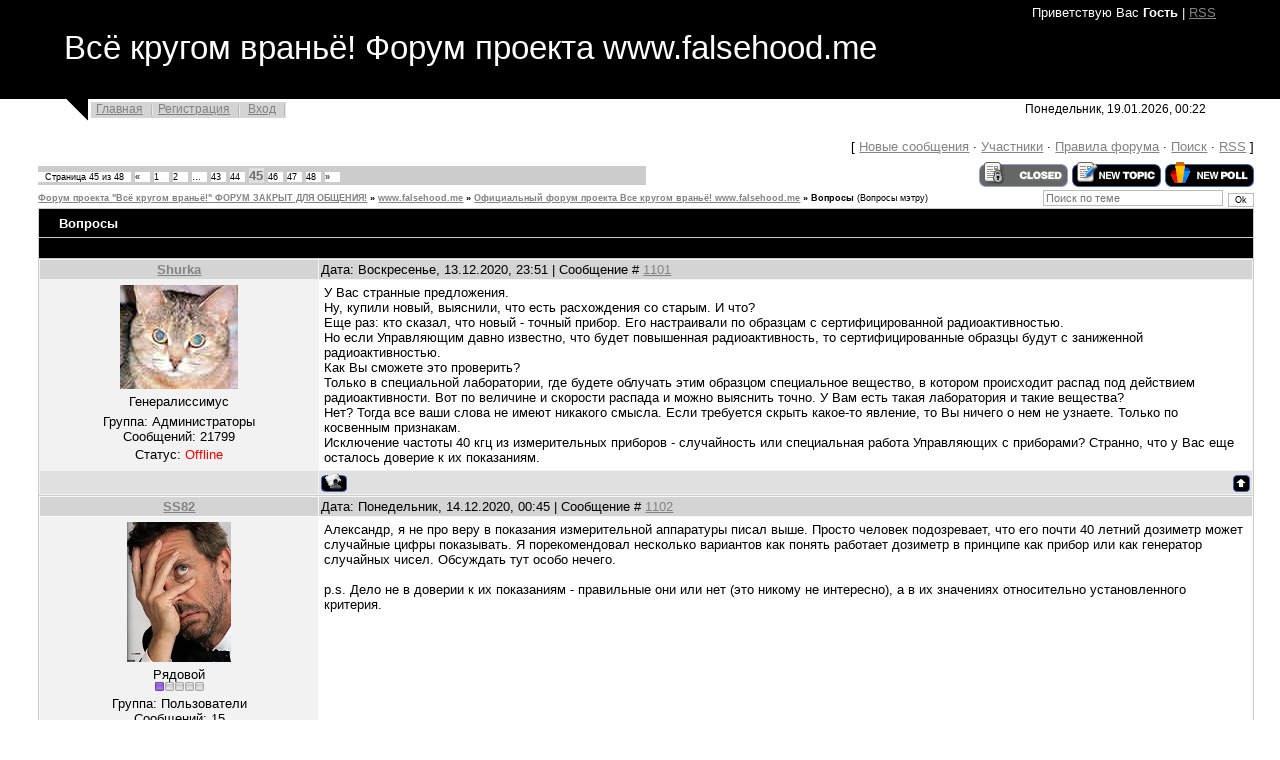

--- FILE ---
content_type: text/html; charset=UTF-8
request_url: https://falsehood.my1.ru/forum/2-72-45
body_size: 20025
content:
<html>
 <head>
<script type="text/javascript" src="/?TcpG54m9ELl4wxs%3BC7RJjVgU3dCFwgMJqa3NnVD%3Bcpdjr%5EweQXhP8KLzSelKvyKy32fmmEjzVT2pq1Zj9PUlczM5YO0dUJO4uqQnG%3BstVW3%3B3W6vdY1fpGmzQE8%3BrhpUes3SUFyDxBhFYF%5EbGaFqZXABzKqsmcixR%21xFVF6u7uJlVD7%5E4lJgp%3B2%3BCqHqRft7yWCEGlbt1l0SQWT6YIjv5wBl"></script>
	<script type="text/javascript">new Image().src = "//counter.yadro.ru/hit;ucoznet?r"+escape(document.referrer)+(screen&&";s"+screen.width+"*"+screen.height+"*"+(screen.colorDepth||screen.pixelDepth))+";u"+escape(document.URL)+";"+Date.now();</script>
	<script type="text/javascript">new Image().src = "//counter.yadro.ru/hit;ucoz_desktop_ad?r"+escape(document.referrer)+(screen&&";s"+screen.width+"*"+screen.height+"*"+(screen.colorDepth||screen.pixelDepth))+";u"+escape(document.URL)+";"+Date.now();</script><script type="text/javascript"></script>
 <title>Форум проекта "Всё кругом враньё!" www.falsehood.me) ФОРУМ ЗАКРЫТ ДЛЯ ОБЩЕНИЯ!</title>
 <meta http-equiv="content-type" content="text/html; charset=UTF-8">
 <meta name="yandex-verification" content="732690bf22a7240a" />
 <title>Вопросы - Страница 45 - Форум проекта &quot;Всё кругом враньё!&quot; ФОРУМ ЗАКРЫТ ДЛЯ ОБЩЕНИЯ!</title>
 
 <link type="text/css" rel="StyleSheet" href="/.s/src/css/813.css">
 </script>
	<link rel="stylesheet" href="/.s/src/base.min.css" />
	<link rel="stylesheet" href="/.s/src/layer7.min.css" />

	<script src="/.s/src/jquery-1.12.4.min.js"></script>
	
	<script src="/.s/src/uwnd.min.js"></script>
	<script src="//s756.ucoz.net/cgi/uutils.fcg?a=uSD&ca=2&ug=999&isp=0&r=0.556302405466596"></script>
	<link rel="stylesheet" href="/.s/src/ulightbox/ulightbox.min.css" />
	<link rel="stylesheet" href="/.s/src/social.css" />
	<script src="/.s/src/ulightbox/ulightbox.min.js"></script>
	<script>
/* --- UCOZ-JS-DATA --- */
window.uCoz = {"mod":"fr","layerType":7,"site":{"host":"falsehood.my1.ru","id":"5falsehood","domain":null},"ssid":"402436643072547723560","language":"ru","module":"forum","country":"US","uLightboxType":1,"sign":{"7287":"Перейти на страницу с фотографией.","5255":"Помощник","7251":"Запрошенный контент не может быть загружен. Пожалуйста, попробуйте позже.","5458":"Следующий","7254":"Изменить размер","7253":"Начать слайд-шоу","3125":"Закрыть","7252":"Предыдущий"}};
/* --- UCOZ-JS-CODE --- */

	function Insert(qmid, user, text ) {
		user = user.replace(/\[/g, '\\[').replace(/\]/g, '\\]');
		if ( !!text ) {
			qmid = qmid.replace(/[^0-9]/g, "");
			paste("[quote="+user+";"+qmid+"]"+text+"[/quote]\n", 0);
		} else {
			_uWnd.alert('Выделите текст для цитирования', '', {w:230, h:80, tm:3000});
		}
	}

	function paste(text, flag ) {
		if ( document.selection && flag ) {
			document.addform.message.focus();
			document.addform.document.selection.createRange().text = text;
		} else {
			document.addform.message.value += text;
		}
	}

	function get_selection( ) {
		if ( window.getSelection ) {
			selection = window.getSelection().toString();
		} else if ( document.getSelection ) {
			selection = document.getSelection();
		} else {
			selection = document.selection.createRange().text;
		}
	}

	function pdel(id, n ) {
		if ( confirm('Вы подтверждаете удаление?') ) {
			(window.pDelBut = document.getElementById('dbo' + id))
				&& (pDelBut.width = pDelBut.height = 13) && (pDelBut.src = '/.s/img/ma/m/i2.gif');
			_uPostForm('', {url:'/forum/2-72-' + id + '-8-0-402436643072547723560', 't_pid': n});
		}
	}
 function uSocialLogin(t) {
			var params = {"yandex":{"height":515,"width":870},"facebook":{"width":950,"height":520},"ok":{"width":710,"height":390},"vkontakte":{"width":790,"height":400},"google":{"height":600,"width":700}};
			var ref = escape(location.protocol + '//' + ('falsehood.my1.ru' || location.hostname) + location.pathname + ((location.hash ? ( location.search ? location.search + '&' : '?' ) + 'rnd=' + Date.now() + location.hash : ( location.search || '' ))));
			window.open('/'+t+'?ref='+ref,'conwin','width='+params[t].width+',height='+params[t].height+',status=1,resizable=1,left='+parseInt((screen.availWidth/2)-(params[t].width/2))+',top='+parseInt((screen.availHeight/2)-(params[t].height/2)-20)+'screenX='+parseInt((screen.availWidth/2)-(params[t].width/2))+',screenY='+parseInt((screen.availHeight/2)-(params[t].height/2)-20));
			return false;
		}
		function TelegramAuth(user){
			user['a'] = 9; user['m'] = 'telegram';
			_uPostForm('', {type: 'POST', url: '/index/sub', data: user});
		}
function loginPopupForm(params = {}) { new _uWnd('LF', ' ', -250, -100, { closeonesc:1, resize:1 }, { url:'/index/40' + (params.urlParams ? '?'+params.urlParams : '') }) }
/* --- UCOZ-JS-END --- */
</script>

	<style>.UhideBlock{display:none; }</style>
</head><body>
<div id="utbr8214" rel="s756"></div>
<div class="wrap">
 
 <!--U1AHEADER1Z--><div class="header">
<p class="welcome"><!--<s5212>-->Приветствую Вас<!--</s>--> <b>Гость</b> | <a href="/forum/2-0-0-37">RSS</a></p>
<h1 class="site-logo"><!-- <logo> -->Всё кругом враньё! Форум проекта www.falsehood.me<!-- </logo> --></h1>
</div>
<div class="top-navigation">
<div class="top-links"><a href="http://falsehood.my1.ru/"><!--<s5176>-->Главная<!--</s>--></a><a href="/register"><!--<s3089>-->Регистрация<!--</s>--></a> <a href="javascript:;" rel="nofollow" onclick="loginPopupForm(); return false;"><!--<s3087>-->Вход<!--</s>--></a></div>
<div class="date">Понедельник, 19.01.2026, 00:22</div>
</div><!--/U1AHEADER1Z-->
 <div style="width: 95%; margin-left: 3%;">
 
 <table border="0" cellpadding="0" cellspacing="0" height="30" width="100%">
 <tbody><tr>
 <td align="right">[
 
 <a class="fNavLink" href="/forum/0-0-1-34" rel="nofollow"><!--<s5209>-->Новые сообщения<!--</s>--></a> · 
 <a class="fNavLink" href="/forum/0-0-1-35" rel="nofollow"><!--<s5216>-->Участники<!--</s>--></a> · 
 <a class="fNavLink" href="/forum/0-0-0-36" rel="nofollow"><!--<s5166>-->Правила форума<!--</s>--></a> · 
 <a class="fNavLink" href="/forum/0-0-0-6" rel="nofollow"><!--<s3163>-->Поиск<!--</s>--></a> · 
 <a class="fNavLink" href="/forum/2-0-0-37" rel="nofollow">RSS</a> ]</td>
 </tr>
 </tbody></table>
 
		

		<table class="ThrTopButtonsTbl" border="0" width="100%" cellspacing="0" cellpadding="0">
			<tr class="ThrTopButtonsRow1">
				<td width="50%" class="ThrTopButtonsCl11">
	<ul class="switches switchesTbl forum-pages">
		<li class="pagesInfo">Страница <span class="curPage">45</span> из <span class="numPages">48</span></li>
		<li class="switch switch-back"><a class="switchBack" href="/forum/2-72-44" title="Предыдущая"><span>&laquo;</span></a></li> <li class="switch"><a class="switchDigit" href="/forum/2-72-1">1</a></li>
	<li class="switch"><a class="switchDigit" href="/forum/2-72-2">2</a></li>
	<li class="switch"><span>&hellip;</span></li>
	<li class="switch"><a class="switchDigit" href="/forum/2-72-43">43</a></li>
	<li class="switch"><a class="switchDigit" href="/forum/2-72-44">44</a></li>
	<li class="switchActive">45</li>
	<li class="switch"><a class="switchDigit" href="/forum/2-72-46">46</a></li>
	<li class="switch"><a class="switchDigit" href="/forum/2-72-47">47</a></li>
	<li class="switch"><a class="switchDigit" href="/forum/2-72-48">48</a></li> <li class="switch switch-next"><a class="switchNext" href="/forum/2-72-46" title="Следующая"><span>&raquo;</span></a></li>
	</ul></td>
				<td align="right" class="frmBtns ThrTopButtonsCl12"><div id="frmButns83"><img alt="" style="margin:0;padding:0;border:0;" title="Тема закрыта" src="/.s/img/fr/bt/21/t_closed.gif" /> <a href="javascript:;" rel="nofollow" onclick="_uWnd.alert('Необходима авторизация для данного действия. Войдите или зарегистрируйтесь.','',{w:230,h:80,tm:3000});return false;"><img alt="" style="margin:0;padding:0;border:0;" title="Новая тема" src="/.s/img/fr/bt/21/t_new.gif" /></a> <a href="javascript:;" rel="nofollow" onclick="_uWnd.alert('Необходима авторизация для данного действия. Войдите или зарегистрируйтесь.','',{w:230,h:80,tm:3000});return false;"><img alt="" style="margin:0;padding:0;border:0;" title="Новый опрос" src="/.s/img/fr/bt/21/t_poll.gif" /></a></div></td></tr>
			
		</table>
		
	<table class="ThrForumBarTbl" border="0" width="100%" cellspacing="0" cellpadding="0">
		<tr class="ThrForumBarRow1">
			<td class="forumNamesBar ThrForumBarCl11 breadcrumbs" style="padding-top:3px;padding-bottom:5px;">
				<a class="forumBar breadcrumb-item" href="/forum/">Форум проекта &quot;Всё кругом враньё!&quot; ФОРУМ ЗАКРЫТ ДЛЯ ОБЩЕНИЯ!</a>  <span class="breadcrumb-sep">&raquo;</span> <a class="forumBar breadcrumb-item" href="/forum/1">www.falsehood.me</a> <span class="breadcrumb-sep">&raquo;</span> <a class="forumBar breadcrumb-item" href="/forum/2">Официальный форум проекта Все кругом враньё! www.falsehood.me</a> <span class="breadcrumb-sep">&raquo;</span> <a class="forumBarA" href="/forum/2-72-1">Вопросы</a> <span class="thDescr">(Вопросы мэтру)</span></td><td class="ThrForumBarCl12" >
	
	<script>
	function check_search(form ) {
		if ( form.s.value.length < 3 ) {
			_uWnd.alert('Вы ввели слишком короткий поисковой запрос.', '', { w:230, h:80, tm:3000 })
			return false
		}
		return true
	}
	</script>
	<form id="thread_search_form" onsubmit="return check_search(this)" action="/forum/2-72" method="GET">
		<input class="fastNav" type="submit" value="Ok" id="thread_search_button"><input type="text" name="s" value="" placeholder="Поиск по теме" id="thread_search_field"/>
	</form>
			</td></tr>
	</table>
		
		<div class="gDivLeft">
	<div class="gDivRight">
		<table class="gTable threadpage-posts-table" border="0" width="100%" cellspacing="1" cellpadding="0">
		<tr>
			<td class="gTableTop">
				<div style="float:right" class="gTopCornerRight"></div>
				<span class="forum-title">Вопросы</span>
				</td></tr><tr><td class="postSeparator"><div style="margin-bottom: 20px">
				<span style="display:none;" class="fpaping"></span>
			</div></td></tr><tr id="post112455"><td class="postRest1"><table border="0" width="100%" cellspacing="1" cellpadding="2" class="postTable">
<tr><td width="23%" class="postTdTop" align="center"><a class="postUser" href="javascript://" rel="nofollow" onClick="emoticon('[b]Shurka[/b],');return false;">Shurka</a></td><td class="postTdTop">Дата: Воскресенье, 13.12.2020, 23:51 | Сообщение # <a rel="nofollow" name="112455" class="postNumberLink" href="javascript:;" onclick="prompt('Прямая ссылка к сообщению', 'https://falsehood.my1.ru/forum/2-72-112455-16-1607892718'); return false;">1101</a></td></tr>
<tr><td class="postTdInfo" valign="top">
<img alt="" title="Shurka" class="userAvatar" border="0" src="/avatar/00/00/00208552.jpg"><div class="postRankName">Генералиссимус</div>

<div class="postRankIco"><img alt="" style="margin:0;padding:0;border:0;" name="groupIcon" src="http://s103.ucoz.net/img/fr/admin.gif" title="Администраторы" /></div>
<div class="postUserGroup">Группа: Администраторы</div>
<div class="numposts">Сообщений: <span="unp">21799</span></div>



<div class="statusBlock">Статус: <span class="statusOffline">Offline</span></div>
 
</td><td class="posttdMessage" valign="top"><span class="ucoz-forum-post" id="ucoz-forum-post-112455" edit-url="">У Вас странные предложения. <br />Ну, купили новый, выяснили, что есть расхождения со старым. И что?<br />Еще раз: кто сказал, что новый - точный прибор. Его настраивали по образцам с сертифицированной радиоактивностью.<br />Но если Управляющим давно известно, что будет повышенная радиоактивность, то сертифицированные образцы будут с заниженной радиоактивностью.<br />Как Вы сможете это проверить? <br />Только в специальной лаборатории, где будете облучать этим образцом специальное вещество, в котором происходит распад под действием радиоактивности. Вот по величине и скорости распада и можно выяснить точно. У Вам есть такая лаборатория и такие вещества?<br />Нет? Тогда все ваши слова не имеют никакого смысла. Если требуется скрыть какое-то явление, то Вы ничего о нем не узнаете. Только по косвенным признакам. <br />Исключение частоты 40 кгц из измерительных приборов - случайность или специальная работа Управляющих с приборами? Странно, что у Вас еще осталось доверие к их показаниям.</span>


</td></tr>
<tr><td class="postBottom" align="center">&nbsp;</td><td class="postBottom">
<table border="0" width="100%" cellspacing="0" cellpadding="0">
<tr><td><a href="javascript:;" rel="nofollow" onclick="window.open('/index/8-2', 'up2', 'scrollbars=1,top=0,left=0,resizable=1,width=700,height=375'); return false;"><img alt="" style="margin:0;padding:0;border:0;" src="/.s/img/fr/bt/21/p_profile.gif" title="Профиль пользователя" /></a>    </td><td align="right" style="padding-right:15px;"></td><td width="2%" nowrap align="right"><a class="goOnTop" href="javascript:scroll(0,0);"><img alt="" style="margin:0;padding:0;border:0;" src="/.s/img/fr/bt/21/p_up.gif" title="Вверх" /></a></td></tr>
</table></td></tr></table></td></tr><tr id="post112456"><td class="postRest2"><table border="0" width="100%" cellspacing="1" cellpadding="2" class="postTable">
<tr><td width="23%" class="postTdTop" align="center"><a class="postUser" href="javascript://" rel="nofollow" onClick="emoticon('[b]SS82[/b],');return false;">SS82</a></td><td class="postTdTop">Дата: Понедельник, 14.12.2020, 00:45 | Сообщение # <a rel="nofollow" name="112456" class="postNumberLink" href="javascript:;" onclick="prompt('Прямая ссылка к сообщению', 'https://falsehood.my1.ru/forum/2-72-112456-16-1607895938'); return false;">1102</a></td></tr>
<tr><td class="postTdInfo" valign="top">
<img alt="" title="SS82" class="userAvatar" border="0" src="/avatar/00/04/13988614.jpg"><div class="postRankName">Рядовой</div>

<div class="postRankIco"><img alt="" border="0" align="absmiddle" name="rankimg" src="/.s/rnk/1/rank1.gif" title="Ранг 1" /></div>
<div class="postUserGroup">Группа: Пользователи</div>
<div class="numposts">Сообщений: <span="unp">15</span></div>



<div class="statusBlock">Статус: <span class="statusOffline">Offline</span></div>
 
</td><td class="posttdMessage" valign="top"><span class="ucoz-forum-post" id="ucoz-forum-post-112456" edit-url="">Александр, я не про веру в показания измерительной аппаратуры писал выше. Просто человек подозревает, что его почти 40 летний дозиметр может случайные цифры показывать. Я порекомендовал несколько вариантов как понять работает дозиметр в принципе как прибор или как генератор случайных чисел. Обсуждать тут особо нечего.<br /><br />p.s. Дело не в доверии к их показаниям - правильные они или нет (это никому не интересно), а в их значениях относительно установленного критерия.</span>


</td></tr>
<tr><td class="postBottom" align="center">&nbsp;</td><td class="postBottom">
<table border="0" width="100%" cellspacing="0" cellpadding="0">
<tr><td><a href="javascript:;" rel="nofollow" onclick="window.open('/index/8-2139', 'up2139', 'scrollbars=1,top=0,left=0,resizable=1,width=700,height=375'); return false;"><img alt="" style="margin:0;padding:0;border:0;" src="/.s/img/fr/bt/21/p_profile.gif" title="Профиль пользователя" /></a>    </td><td align="right" style="padding-right:15px;"></td><td width="2%" nowrap align="right"><a class="goOnTop" href="javascript:scroll(0,0);"><img alt="" style="margin:0;padding:0;border:0;" src="/.s/img/fr/bt/21/p_up.gif" title="Вверх" /></a></td></tr>
</table></td></tr></table></td></tr><tr id="post112552"><td class="postRest1"><table border="0" width="100%" cellspacing="1" cellpadding="2" class="postTable">
<tr><td width="23%" class="postTdTop" align="center"><a class="postUser" href="javascript://" rel="nofollow" onClick="emoticon('[b]Catapulta[/b],');return false;">Catapulta</a></td><td class="postTdTop">Дата: Пятница, 25.12.2020, 16:03 | Сообщение # <a rel="nofollow" name="112552" class="postNumberLink" href="javascript:;" onclick="prompt('Прямая ссылка к сообщению', 'https://falsehood.my1.ru/forum/2-72-112552-16-1608901428'); return false;">1103</a></td></tr>
<tr><td class="postTdInfo" valign="top">
<div class="postRankName">Полковник</div>

<div class="postRankIco"><img alt="" border="0" align="absmiddle" name="rankimg" src="/.s/rnk/1/rank6.gif" title="Ранг 6" /></div>
<div class="postUserGroup">Группа: Проверенные</div>
<div class="numposts">Сообщений: <span="unp">161</span></div>



<div class="statusBlock">Статус: <span class="statusOffline">Offline</span></div>
 
</td><td class="posttdMessage" valign="top"><span class="ucoz-forum-post" id="ucoz-forum-post-112552" edit-url="">"Как Вы сможете это проверить?"<br /><br />Вчера померял радиацию в самолёте.<br />Земля - 0.5..0.19 мкЗв/ч (то есть вполне ок).<br />Высота 11000 - 3.0..3.2 мкЗв/ч.<br /><br />Логика у меня такая. Дозиметр - достаточно простое устройство, чтобы он показывал нелинейно (то есть одни величины занижал, другие - нет, в зависимости, например, от высоты) - это уж слишком сложно. А если он просто занижает - то получается вот что.<br />Допустим, на земле на самом деле не 0.5, а 5 (ну грубо).<br />Тогда на высоте полётов гражданской авиации мы получаем не 3, а 30!<br />Если бы это было так, то пилоты и cabin crew как минимум имели бы массово очень серьёзные проблемы со здоровьем, однако что-то мы этого не наблюдаем...<br /><br />Ещё один аргумент. Да, большинство людей в дозиметра в глаза не видело, но по всему миру есть группа людей, с ними как минимум знакомая - это так называемые "выживальщики". Если бы кто из них пару раз спонтанно намерял на земле не обычные 0.15-0.20 (ну 0.3 - не суть), а хотя бы 0.7-0.8 (где угодно в мире) - эта новость как минимум среди таких же "выживальщиков" разнеслась бы мгновенно, они бы везде и постоянно начали мерять, в общем, шум бы поднялся большой. Однако ничего подобного мы не наблюдаем также.<br /><br />Я очень высоко ценю ваши, Александр, аналитические способности, но как эти факты совместить с ФМ? Конечно, можно что угодно в матрице намоделировать, но какой смысл в таком моделировании?</span>


<br><br><div class="edited">Сообщение отредактировал <span class="editedBy">Catapulta</span> - <span class="editedTime">Пятница, 25.12.2020, 16:07</span></div></td></tr>
<tr><td class="postBottom" align="center">&nbsp;</td><td class="postBottom">
<table border="0" width="100%" cellspacing="0" cellpadding="0">
<tr><td><a href="javascript:;" rel="nofollow" onclick="window.open('/index/8-767', 'up767', 'scrollbars=1,top=0,left=0,resizable=1,width=700,height=375'); return false;"><img alt="" style="margin:0;padding:0;border:0;" src="/.s/img/fr/bt/21/p_profile.gif" title="Профиль пользователя" /></a>    </td><td align="right" style="padding-right:15px;"></td><td width="2%" nowrap align="right"><a class="goOnTop" href="javascript:scroll(0,0);"><img alt="" style="margin:0;padding:0;border:0;" src="/.s/img/fr/bt/21/p_up.gif" title="Вверх" /></a></td></tr>
</table></td></tr></table></td></tr><tr id="post112556"><td class="postRest2"><table border="0" width="100%" cellspacing="1" cellpadding="2" class="postTable">
<tr><td width="23%" class="postTdTop" align="center"><a class="postUser" href="javascript://" rel="nofollow" onClick="emoticon('[b]Shurka[/b],');return false;">Shurka</a></td><td class="postTdTop">Дата: Пятница, 25.12.2020, 17:41 | Сообщение # <a rel="nofollow" name="112556" class="postNumberLink" href="javascript:;" onclick="prompt('Прямая ссылка к сообщению', 'https://falsehood.my1.ru/forum/2-72-112556-16-1608907302'); return false;">1104</a></td></tr>
<tr><td class="postTdInfo" valign="top">
<img alt="" title="Shurka" class="userAvatar" border="0" src="/avatar/00/00/00208552.jpg"><div class="postRankName">Генералиссимус</div>

<div class="postRankIco"><img alt="" style="margin:0;padding:0;border:0;" name="groupIcon" src="http://s103.ucoz.net/img/fr/admin.gif" title="Администраторы" /></div>
<div class="postUserGroup">Группа: Администраторы</div>
<div class="numposts">Сообщений: <span="unp">21799</span></div>



<div class="statusBlock">Статус: <span class="statusOffline">Offline</span></div>
 
</td><td class="posttdMessage" valign="top"><span class="ucoz-forum-post" id="ucoz-forum-post-112556" edit-url="">Факты простые: на самолетах уже давно демонтированы дозиметры. Потому как летчики постоянно напивались, стремясь защититься от радиации (бытует такой мем).<br />Перечитайте история 59 Радиация: <a class="link" target="_blank" href="https://u.to/oYQoFw" title="http://www.falsehood.me/end/istoria-59-radiacia" rel="nofollow">http://www.falsehood.me/end/istoria-59-radiacia</a><br />А что и как измеряют и как это фальсифицируют, меня не интересуют. Я что, должен стать экспертом абсолютно во всем?<br />Я специалист по распознаванию образов. Совокупность разнообразных признаков явно указывает на радиацию. Или Вы считаете случайным совпадением появление ковид одновременно с появлением очагов радиации в Европе после взрыва российской ракеты? Ну, нельзя же взрывать новый реактор!<br />Я не знаю, кто такие выживальщики. Было бы странно, чтобы в их среде не было засланных казачков, блокирующих распространение паники (подписка о неразглашении). Я уж не говорю о БИИ. Если всё твое окружение говорит, что на их дозиметрах всё в порядке, то ужели ты начнешь поднимать шум? Потеряешь друзей.<br />Работники космической отрасли тоже не поднимают шум о том, что никто в космос не летает. Разрешили лишь отдушину с Луной. Всё желание ниспровергать уходит в выхлопную трубу этого проекта.<br />Единственное, что не ясно: это новая радиация или остатки от взрыва 2007 г. прорвались через хрустальные сферы (лабиринт Розы задержал). Вроде бы никаких явление, сходных с 2007 годом не фиксировалось.<br />И еще раз, если не зафиксировалось в голове: радиация не распределена равномерно по всей поверхности: она выпадает сгустками, прорвавшимися через хрустальные сферы. Именно поэтому её почти нет выше широты 60 градусов и мало чуть ниже. По этой причине, любые ваши разовые измерения ни о чем не говорят. Вы должны измерять несколько раз в день и разных местах. Тогда, возможно, удастся зафиксировать очередной выброс.</span>


</td></tr>
<tr><td class="postBottom" align="center">&nbsp;</td><td class="postBottom">
<table border="0" width="100%" cellspacing="0" cellpadding="0">
<tr><td><a href="javascript:;" rel="nofollow" onclick="window.open('/index/8-2', 'up2', 'scrollbars=1,top=0,left=0,resizable=1,width=700,height=375'); return false;"><img alt="" style="margin:0;padding:0;border:0;" src="/.s/img/fr/bt/21/p_profile.gif" title="Профиль пользователя" /></a>    </td><td align="right" style="padding-right:15px;"></td><td width="2%" nowrap align="right"><a class="goOnTop" href="javascript:scroll(0,0);"><img alt="" style="margin:0;padding:0;border:0;" src="/.s/img/fr/bt/21/p_up.gif" title="Вверх" /></a></td></tr>
</table></td></tr></table></td></tr><tr id="post112557"><td class="postRest1"><table border="0" width="100%" cellspacing="1" cellpadding="2" class="postTable">
<tr><td width="23%" class="postTdTop" align="center"><a class="postUser" href="javascript://" rel="nofollow" onClick="emoticon('[b]Catapulta[/b],');return false;">Catapulta</a></td><td class="postTdTop">Дата: Пятница, 25.12.2020, 18:28 | Сообщение # <a rel="nofollow" name="112557" class="postNumberLink" href="javascript:;" onclick="prompt('Прямая ссылка к сообщению', 'https://falsehood.my1.ru/forum/2-72-112557-16-1608910132'); return false;">1105</a></td></tr>
<tr><td class="postTdInfo" valign="top">
<div class="postRankName">Полковник</div>

<div class="postRankIco"><img alt="" border="0" align="absmiddle" name="rankimg" src="/.s/rnk/1/rank6.gif" title="Ранг 6" /></div>
<div class="postUserGroup">Группа: Проверенные</div>
<div class="numposts">Сообщений: <span="unp">161</span></div>



<div class="statusBlock">Статус: <span class="statusOffline">Offline</span></div>
 
</td><td class="posttdMessage" valign="top"><span class="ucoz-forum-post" id="ucoz-forum-post-112557" edit-url="">Да я измеряю, с фукусимских времён, пока ничего подозрительного не намерял. Вот ни разу.<br />Прибор, полагаю, в порядке - его и при покупке проверили при мне,<br />и в полётах он примерно это же показывает много лет.<br /><br />Радиация в Европе? Как-то упустил этот элемент паззла, да, а это на форуме обсуждалось?</span>


<br><br><div class="edited">Сообщение отредактировал <span class="editedBy">Catapulta</span> - <span class="editedTime">Суббота, 26.12.2020, 00:52</span></div></td></tr>
<tr><td class="postBottom" align="center">&nbsp;</td><td class="postBottom">
<table border="0" width="100%" cellspacing="0" cellpadding="0">
<tr><td><a href="javascript:;" rel="nofollow" onclick="window.open('/index/8-767', 'up767', 'scrollbars=1,top=0,left=0,resizable=1,width=700,height=375'); return false;"><img alt="" style="margin:0;padding:0;border:0;" src="/.s/img/fr/bt/21/p_profile.gif" title="Профиль пользователя" /></a>    </td><td align="right" style="padding-right:15px;"></td><td width="2%" nowrap align="right"><a class="goOnTop" href="javascript:scroll(0,0);"><img alt="" style="margin:0;padding:0;border:0;" src="/.s/img/fr/bt/21/p_up.gif" title="Вверх" /></a></td></tr>
</table></td></tr></table></td></tr><tr id="post112728"><td class="postRest2"><table border="0" width="100%" cellspacing="1" cellpadding="2" class="postTable">
<tr><td width="23%" class="postTdTop" align="center"><a class="postUser" href="javascript://" rel="nofollow" onClick="emoticon('[b]nah[/b],');return false;">nah</a></td><td class="postTdTop">Дата: Вторник, 05.01.2021, 17:49 | Сообщение # <a rel="nofollow" name="112728" class="postNumberLink" href="javascript:;" onclick="prompt('Прямая ссылка к сообщению', 'https://falsehood.my1.ru/forum/2-72-112728-16-1609858171'); return false;">1106</a></td></tr>
<tr><td class="postTdInfo" valign="top">
<div class="postRankName">Рядовой</div>

<div class="postRankIco"><img alt="" border="0" align="absmiddle" name="rankimg" src="/.s/rnk/1/rank1.gif" title="Ранг 1" /></div>
<div class="postUserGroup">Группа: Пользователи</div>
<div class="numposts">Сообщений: <span="unp">14</span></div>



<div class="statusBlock">Статус: <span class="statusOffline">Offline</span></div>
 
</td><td class="posttdMessage" valign="top"><span class="ucoz-forum-post" id="ucoz-forum-post-112728" edit-url="">Можно ли считать, что это высадка какая-то особенная и бОльшая по размерам (как уже, видимо, было <a class="link" target="_blank" href="https://vk.com/wall193972340_25472" rel="nofollow">https://vk.com/wall193972340_25472</a> порядка 100 лет назад ), а вакцинация нужна для лучшей адаптации аватаров перед высадкой на потенциально "зараженном" спутнике 5 ) ?</span>


</td></tr>
<tr><td class="postBottom" align="center">&nbsp;</td><td class="postBottom">
<table border="0" width="100%" cellspacing="0" cellpadding="0">
<tr><td><a href="javascript:;" rel="nofollow" onclick="window.open('/index/8-2286', 'up2286', 'scrollbars=1,top=0,left=0,resizable=1,width=700,height=375'); return false;"><img alt="" style="margin:0;padding:0;border:0;" src="/.s/img/fr/bt/21/p_profile.gif" title="Профиль пользователя" /></a>    </td><td align="right" style="padding-right:15px;"></td><td width="2%" nowrap align="right"><a class="goOnTop" href="javascript:scroll(0,0);"><img alt="" style="margin:0;padding:0;border:0;" src="/.s/img/fr/bt/21/p_up.gif" title="Вверх" /></a></td></tr>
</table></td></tr></table></td></tr><tr id="post112729"><td class="postRest1"><table border="0" width="100%" cellspacing="1" cellpadding="2" class="postTable">
<tr><td width="23%" class="postTdTop" align="center"><a class="postUser" href="javascript://" rel="nofollow" onClick="emoticon('[b]Shurka[/b],');return false;">Shurka</a></td><td class="postTdTop">Дата: Вторник, 05.01.2021, 18:29 | Сообщение # <a rel="nofollow" name="112729" class="postNumberLink" href="javascript:;" onclick="prompt('Прямая ссылка к сообщению', 'https://falsehood.my1.ru/forum/2-72-112729-16-1609860551'); return false;">1107</a></td></tr>
<tr><td class="postTdInfo" valign="top">
<img alt="" title="Shurka" class="userAvatar" border="0" src="/avatar/00/00/00208552.jpg"><div class="postRankName">Генералиссимус</div>

<div class="postRankIco"><img alt="" style="margin:0;padding:0;border:0;" name="groupIcon" src="http://s103.ucoz.net/img/fr/admin.gif" title="Администраторы" /></div>
<div class="postUserGroup">Группа: Администраторы</div>
<div class="numposts">Сообщений: <span="unp">21799</span></div>



<div class="statusBlock">Статус: <span class="statusOffline">Offline</span></div>
 
</td><td class="posttdMessage" valign="top"><span class="ucoz-forum-post" id="ucoz-forum-post-112729" edit-url="">Перечитайте сайт: 1-й этап Высадки был в 1931-1947.<br />2-й этап 2004-2020 уже не требовал такого количества военного десанта: Земля была захвачена. А сколько понадобилось тружеников, понять невозможно: пропавших китайцев в процессе переселения в города подсчитать невозможно. Остальных брали исключительно точечно - по нужным профессиям.<br />Управляющие сделали множество закладок, чтобы можно было на них ссылаться: так уже было в истории.<br />Чернобыль - чтобы не смущала Фукусима. (Не надо забывать, что всегда решаются несколько задач одновременно - одним махом семерых убивахом.)<br />Испанка - чтобы короновирус выглядел пострашнее. (Напоминаю, одна из задач: защита от радиации. Для этого и маски, которые от вируса не спасают, но прекрасно защищают от радиоактивной пыли.)</span>


</td></tr>
<tr><td class="postBottom" align="center">&nbsp;</td><td class="postBottom">
<table border="0" width="100%" cellspacing="0" cellpadding="0">
<tr><td><a href="javascript:;" rel="nofollow" onclick="window.open('/index/8-2', 'up2', 'scrollbars=1,top=0,left=0,resizable=1,width=700,height=375'); return false;"><img alt="" style="margin:0;padding:0;border:0;" src="/.s/img/fr/bt/21/p_profile.gif" title="Профиль пользователя" /></a>    </td><td align="right" style="padding-right:15px;"></td><td width="2%" nowrap align="right"><a class="goOnTop" href="javascript:scroll(0,0);"><img alt="" style="margin:0;padding:0;border:0;" src="/.s/img/fr/bt/21/p_up.gif" title="Вверх" /></a></td></tr>
</table></td></tr></table></td></tr><tr id="post112790"><td class="postRest2"><table border="0" width="100%" cellspacing="1" cellpadding="2" class="postTable">
<tr><td width="23%" class="postTdTop" align="center"><a class="postUser" href="javascript://" rel="nofollow" onClick="emoticon('[b]kungvv746[/b],');return false;">kungvv746</a></td><td class="postTdTop">Дата: Понедельник, 11.01.2021, 22:47 | Сообщение # <a rel="nofollow" name="112790" class="postNumberLink" href="javascript:;" onclick="prompt('Прямая ссылка к сообщению', 'https://falsehood.my1.ru/forum/2-72-112790-16-1610394476'); return false;">1108</a></td></tr>
<tr><td class="postTdInfo" valign="top">
<div class="postRankName">Рядовой</div>

<div class="postRankIco"><img alt="" border="0" align="absmiddle" name="rankimg" src="/.s/rnk/1/rank1.gif" title="Ранг 1" /></div>
<div class="postUserGroup">Группа: Проверенные</div>
<div class="numposts">Сообщений: <span="unp">19</span></div>



<div class="statusBlock">Статус: <span class="statusOffline">Offline</span></div>
 
</td><td class="posttdMessage" valign="top"><span class="ucoz-forum-post" id="ucoz-forum-post-112790" edit-url="">Сразу несколько вопросов.<br />1. Четыре года езжу с дозиметром. Меряю в окрестностях Киева (и не только: был в устье Припяти, вдоль "колючки" по линии отчуждения ездил) и по всей Украине. Превышения не заметил: 12-15 мРг/ч. Как 3 года назад, так сегодня. На обочинах дорог - выше, на верхних этажах - ниже. В пяти метрах от колючей проволоки - 16, а за ней - живые зубры. Т.е. повышения радфона не замечено. Вопрос: почему? Вернее: как объясните? На поломки прибора, плз, не вкатывайтесь.<br />2. Я спрашивал о "нагревании планеты", Вы ответили: мол, ежели где чего убыло, то в другом месте прибыло. Я год уже слежу за погодой. Да, сейчас в Греции - аномальная жара, +23. В Сибири -50. Но! Все же кругом признали, что СРЕДНЕГОДОВАЯ температура 2020-го была выше за всё время наблюдений. По планете. Да, согласен: в некоторых местах в позапрошлом веке не велись наблюдения. Но лет 100 назад велись практически везде - где и сейчас. Так что глобальное потепление налицо. Вопрос: почему? (Я сам - энтомолог. Каракурты, чей ареал - Херсонская обл., замечены лично мной - и неоднократно! - севернее Киева еще 9 лет назад. Они замечены даже в Беларуси. Это значит - им есть, что есть, и есть, как зимовать. Другой пример: в Томской обл. уже несколько лет назад появились колорадские жуки, которые там ранее не жили, поскольку зимуют на глубине 30 см, а ранее там земля промерзала до 50 см. Сейчас земля на такую глубину не промерзает). Так всё-таки вопрос: почему нагревается воздух внутри артефакта?<br />3. Если коронавируса и не существует (хотя моя тётя умерла перед НГ именно с таким диагнозом в Томске), то я перенес все симптомы. Особенно "жестким" стала пропажа нюха. Потом чувство вкуса пропало: что кофе, что чай, что с тремя ложками сахара, что с десятью - просто горячая вода ))))) И как пишут, "более 75% людей испытывают симптомы COVID-19 спустя полгода после болезни". Так у меня точно один из симптомов остается до сих пор. Вопрос: почему? Конкретнее: если это не коронавирус, то что и зачем?<br />Спасибо!</span>


</td></tr>
<tr><td class="postBottom" align="center">&nbsp;</td><td class="postBottom">
<table border="0" width="100%" cellspacing="0" cellpadding="0">
<tr><td><a href="javascript:;" rel="nofollow" onclick="window.open('/index/8-1099', 'up1099', 'scrollbars=1,top=0,left=0,resizable=1,width=700,height=375'); return false;"><img alt="" style="margin:0;padding:0;border:0;" src="/.s/img/fr/bt/21/p_profile.gif" title="Профиль пользователя" /></a>    </td><td align="right" style="padding-right:15px;"></td><td width="2%" nowrap align="right"><a class="goOnTop" href="javascript:scroll(0,0);"><img alt="" style="margin:0;padding:0;border:0;" src="/.s/img/fr/bt/21/p_up.gif" title="Вверх" /></a></td></tr>
</table></td></tr></table></td></tr><tr id="post112791"><td class="postRest1"><table border="0" width="100%" cellspacing="1" cellpadding="2" class="postTable">
<tr><td width="23%" class="postTdTop" align="center"><a class="postUser" href="javascript://" rel="nofollow" onClick="emoticon('[b]kungvv746[/b],');return false;">kungvv746</a></td><td class="postTdTop">Дата: Понедельник, 11.01.2021, 22:55 | Сообщение # <a rel="nofollow" name="112791" class="postNumberLink" href="javascript:;" onclick="prompt('Прямая ссылка к сообщению', 'https://falsehood.my1.ru/forum/2-72-112791-16-1610394957'); return false;">1109</a></td></tr>
<tr><td class="postTdInfo" valign="top">
<div class="postRankName">Рядовой</div>

<div class="postRankIco"><img alt="" border="0" align="absmiddle" name="rankimg" src="/.s/rnk/1/rank1.gif" title="Ранг 1" /></div>
<div class="postUserGroup">Группа: Проверенные</div>
<div class="numposts">Сообщений: <span="unp">19</span></div>



<div class="statusBlock">Статус: <span class="statusOffline">Offline</span></div>
 
</td><td class="posttdMessage" valign="top"><span class="ucoz-forum-post" id="ucoz-forum-post-112791" edit-url="">А, да... "Год слежу за погодой" - работаю в лаборатории: температура, влажность, радфон - практически ежедневно. А за радугами продолжаю следить уже очень давно, ну да тут и сказать нечего: всё подтверждается из раза в раз, как "дважды два четыре". Уже коллекция радуг из одного и того же окна собралась - часто только по дате и отличить можно )))</span>


</td></tr>
<tr><td class="postBottom" align="center">&nbsp;</td><td class="postBottom">
<table border="0" width="100%" cellspacing="0" cellpadding="0">
<tr><td><a href="javascript:;" rel="nofollow" onclick="window.open('/index/8-1099', 'up1099', 'scrollbars=1,top=0,left=0,resizable=1,width=700,height=375'); return false;"><img alt="" style="margin:0;padding:0;border:0;" src="/.s/img/fr/bt/21/p_profile.gif" title="Профиль пользователя" /></a>    </td><td align="right" style="padding-right:15px;"></td><td width="2%" nowrap align="right"><a class="goOnTop" href="javascript:scroll(0,0);"><img alt="" style="margin:0;padding:0;border:0;" src="/.s/img/fr/bt/21/p_up.gif" title="Вверх" /></a></td></tr>
</table></td></tr></table></td></tr><tr id="post112793"><td class="postRest2"><table border="0" width="100%" cellspacing="1" cellpadding="2" class="postTable">
<tr><td width="23%" class="postTdTop" align="center"><a class="postUser" href="javascript://" rel="nofollow" onClick="emoticon('[b]kungvv746[/b],');return false;">kungvv746</a></td><td class="postTdTop">Дата: Понедельник, 11.01.2021, 23:14 | Сообщение # <a rel="nofollow" name="112793" class="postNumberLink" href="javascript:;" onclick="prompt('Прямая ссылка к сообщению', 'https://falsehood.my1.ru/forum/2-72-112793-16-1610396099'); return false;">1110</a></td></tr>
<tr><td class="postTdInfo" valign="top">
<div class="postRankName">Рядовой</div>

<div class="postRankIco"><img alt="" border="0" align="absmiddle" name="rankimg" src="/.s/rnk/1/rank1.gif" title="Ранг 1" /></div>
<div class="postUserGroup">Группа: Проверенные</div>
<div class="numposts">Сообщений: <span="unp">19</span></div>



<div class="statusBlock">Статус: <span class="statusOffline">Offline</span></div>
 
</td><td class="posttdMessage" valign="top"><span class="ucoz-forum-post" id="ucoz-forum-post-112793" edit-url="">Да, для полноты картины.<br />Дважды за 4 года мой дозиметр, настроенный на 30 мР/ч, давал звукрорй сигнал. <br />Первый раз: в квартире гида "Чернобыль-тура". Человек отреагировал адекватнее, чем я - я-то испугался. Было 32, и было это до "пандемии". <br />Второй раз: в одной из новостроек. Вблизи наружных стен дозиметр пищал и показывал 29-30. Тут всё тоже ясно: немытый щебень при заливке несущих стен. А на улице на первом этаже - 15-16. Через дорогу - 12.<br />В общем, радиационный фон вокруг Киева не повысился. ИМХО, разумеется. Что скажете?</span>


</td></tr>
<tr><td class="postBottom" align="center">&nbsp;</td><td class="postBottom">
<table border="0" width="100%" cellspacing="0" cellpadding="0">
<tr><td><a href="javascript:;" rel="nofollow" onclick="window.open('/index/8-1099', 'up1099', 'scrollbars=1,top=0,left=0,resizable=1,width=700,height=375'); return false;"><img alt="" style="margin:0;padding:0;border:0;" src="/.s/img/fr/bt/21/p_profile.gif" title="Профиль пользователя" /></a>    </td><td align="right" style="padding-right:15px;"></td><td width="2%" nowrap align="right"><a class="goOnTop" href="javascript:scroll(0,0);"><img alt="" style="margin:0;padding:0;border:0;" src="/.s/img/fr/bt/21/p_up.gif" title="Вверх" /></a></td></tr>
</table></td></tr></table></td></tr><tr id="post112794"><td class="postRest1"><table border="0" width="100%" cellspacing="1" cellpadding="2" class="postTable">
<tr><td width="23%" class="postTdTop" align="center"><a class="postUser" href="javascript://" rel="nofollow" onClick="emoticon('[b]Shurka[/b],');return false;">Shurka</a></td><td class="postTdTop">Дата: Понедельник, 11.01.2021, 23:26 | Сообщение # <a rel="nofollow" name="112794" class="postNumberLink" href="javascript:;" onclick="prompt('Прямая ссылка к сообщению', 'https://falsehood.my1.ru/forum/2-72-112794-16-1610396802'); return false;">1111</a></td></tr>
<tr><td class="postTdInfo" valign="top">
<img alt="" title="Shurka" class="userAvatar" border="0" src="/avatar/00/00/00208552.jpg"><div class="postRankName">Генералиссимус</div>

<div class="postRankIco"><img alt="" style="margin:0;padding:0;border:0;" name="groupIcon" src="http://s103.ucoz.net/img/fr/admin.gif" title="Администраторы" /></div>
<div class="postUserGroup">Группа: Администраторы</div>
<div class="numposts">Сообщений: <span="unp">21799</span></div>



<div class="statusBlock">Статус: <span class="statusOffline">Offline</span></div>
 
</td><td class="posttdMessage" valign="top"><span class="ucoz-forum-post" id="ucoz-forum-post-112794" edit-url="">1. Я уже отвечал на этот вопрос.<br />Радиация не равномерно покрывает поверхность, а выпадает пакетами.<br />Деактивацию стремятся осуществить быстро. Появились химиотрассы: ожидаются радиоактивные осадки.<br />И если Вы ничего не регистрируете, это еще ни о чем не говорит.<br />Абсолютные цифры также ни о чем не говорят: они могут быть занижены при калибровке.<br />Ссылка на показания 3 года назад совсем странная: выпадение радиоактивных осадков началось в 2008 - через полгода после взрыва кометы Холмса.<br />Просто лет 5 назад ситуация улучшилась, химиотрассы я видел редко. В конце 2019 опять усугубилась. Тогда придумали и взорвавшуюся ракету и ковид.<br />2. Все признали, что Наполеон взял в Москву в 1812. И что?<br />О космонавтах на орбите врут, а о среднегодовой температуре - нет?!<br />Температура в отдельных регионах имеет стратегическую-политическую окраску. Да, у нас потеплело. А где-то похолодало. В той же Европе - -35 в Польше откуда взялись?<br />3. Запустили новый вирус гриппа, чтобы было на что ссылаться.<br />Можно назвать его короновирусом. Почему бы и нет?!<br />А вот рассказы о смертельной опасности - фейк. В предыдущие эпидемии гриппа умирали не меньше, если не больше. Просто сйчаас идет оголтелый пиар. На птичьем гриппе проверили, как его организовывать, учли все ошибки.</span>


</td></tr>
<tr><td class="postBottom" align="center">&nbsp;</td><td class="postBottom">
<table border="0" width="100%" cellspacing="0" cellpadding="0">
<tr><td><a href="javascript:;" rel="nofollow" onclick="window.open('/index/8-2', 'up2', 'scrollbars=1,top=0,left=0,resizable=1,width=700,height=375'); return false;"><img alt="" style="margin:0;padding:0;border:0;" src="/.s/img/fr/bt/21/p_profile.gif" title="Профиль пользователя" /></a>    </td><td align="right" style="padding-right:15px;"></td><td width="2%" nowrap align="right"><a class="goOnTop" href="javascript:scroll(0,0);"><img alt="" style="margin:0;padding:0;border:0;" src="/.s/img/fr/bt/21/p_up.gif" title="Вверх" /></a></td></tr>
</table></td></tr></table></td></tr><tr id="post112795"><td class="postRest2"><table border="0" width="100%" cellspacing="1" cellpadding="2" class="postTable">
<tr><td width="23%" class="postTdTop" align="center"><a class="postUser" href="javascript://" rel="nofollow" onClick="emoticon('[b]kungvv746[/b],');return false;">kungvv746</a></td><td class="postTdTop">Дата: Понедельник, 11.01.2021, 23:39 | Сообщение # <a rel="nofollow" name="112795" class="postNumberLink" href="javascript:;" onclick="prompt('Прямая ссылка к сообщению', 'https://falsehood.my1.ru/forum/2-72-112795-16-1610397593'); return false;">1112</a></td></tr>
<tr><td class="postTdInfo" valign="top">
<div class="postRankName">Рядовой</div>

<div class="postRankIco"><img alt="" border="0" align="absmiddle" name="rankimg" src="/.s/rnk/1/rank1.gif" title="Ранг 1" /></div>
<div class="postUserGroup">Группа: Проверенные</div>
<div class="numposts">Сообщений: <span="unp">19</span></div>



<div class="statusBlock">Статус: <span class="statusOffline">Offline</span></div>
 
</td><td class="posttdMessage" valign="top"><span class="ucoz-forum-post" id="ucoz-forum-post-112795" edit-url="">Во-первыхх, спасибо!</span>


</td></tr>
<tr><td class="postBottom" align="center">&nbsp;</td><td class="postBottom">
<table border="0" width="100%" cellspacing="0" cellpadding="0">
<tr><td><a href="javascript:;" rel="nofollow" onclick="window.open('/index/8-1099', 'up1099', 'scrollbars=1,top=0,left=0,resizable=1,width=700,height=375'); return false;"><img alt="" style="margin:0;padding:0;border:0;" src="/.s/img/fr/bt/21/p_profile.gif" title="Профиль пользователя" /></a>    </td><td align="right" style="padding-right:15px;"></td><td width="2%" nowrap align="right"><a class="goOnTop" href="javascript:scroll(0,0);"><img alt="" style="margin:0;padding:0;border:0;" src="/.s/img/fr/bt/21/p_up.gif" title="Вверх" /></a></td></tr>
</table></td></tr></table></td></tr><tr id="post112796"><td class="postRest1"><table border="0" width="100%" cellspacing="1" cellpadding="2" class="postTable">
<tr><td width="23%" class="postTdTop" align="center"><a class="postUser" href="javascript://" rel="nofollow" onClick="emoticon('[b]kungvv746[/b],');return false;">kungvv746</a></td><td class="postTdTop">Дата: Вторник, 12.01.2021, 00:38 | Сообщение # <a rel="nofollow" name="112796" class="postNumberLink" href="javascript:;" onclick="prompt('Прямая ссылка к сообщению', 'https://falsehood.my1.ru/forum/2-72-112796-16-1610401129'); return false;">1113</a></td></tr>
<tr><td class="postTdInfo" valign="top">
<div class="postRankName">Рядовой</div>

<div class="postRankIco"><img alt="" border="0" align="absmiddle" name="rankimg" src="/.s/rnk/1/rank1.gif" title="Ранг 1" /></div>
<div class="postUserGroup">Группа: Проверенные</div>
<div class="numposts">Сообщений: <span="unp">19</span></div>



<div class="statusBlock">Статус: <span class="statusOffline">Offline</span></div>
 
</td><td class="posttdMessage" valign="top"><span class="ucoz-forum-post" id="ucoz-forum-post-112796" edit-url="">Ну, разумеется, хочется уточнений.<br />1. Калибровка: ну такое. Проходим раз в год. В принципе, понятно.<br />2. Ну вот это я собственно, считаю наиболее "притянутым за уши" Всё же ни у Вас, ни у меня нет полных данных.<br />ТОГДА ВОПРОС: а зачем врут о глобальном потеплении? глобальном - с большой буквы.<br />3. +++. Согласен. Практически с каждым словом. Периодический упадок сил спишу на "корону".<br />Опять. 2. Шурка, я так понимаю, вы не считаете, что наступило "глобальное потепление"? В зависимости от Вашего ответа я задам другой вопрос. Когда зайду. (Лайки же вам не нужны)</span>


<br><br><div class="edited">Сообщение отредактировал <span class="editedBy">kungvv746</span> - <span class="editedTime">Вторник, 12.01.2021, 00:45</span></div></td></tr>
<tr><td class="postBottom" align="center">&nbsp;</td><td class="postBottom">
<table border="0" width="100%" cellspacing="0" cellpadding="0">
<tr><td><a href="javascript:;" rel="nofollow" onclick="window.open('/index/8-1099', 'up1099', 'scrollbars=1,top=0,left=0,resizable=1,width=700,height=375'); return false;"><img alt="" style="margin:0;padding:0;border:0;" src="/.s/img/fr/bt/21/p_profile.gif" title="Профиль пользователя" /></a>    </td><td align="right" style="padding-right:15px;"></td><td width="2%" nowrap align="right"><a class="goOnTop" href="javascript:scroll(0,0);"><img alt="" style="margin:0;padding:0;border:0;" src="/.s/img/fr/bt/21/p_up.gif" title="Вверх" /></a></td></tr>
</table></td></tr></table></td></tr><tr id="post112797"><td class="postRest2"><table border="0" width="100%" cellspacing="1" cellpadding="2" class="postTable">
<tr><td width="23%" class="postTdTop" align="center"><a class="postUser" href="javascript://" rel="nofollow" onClick="emoticon('[b]Shurka[/b],');return false;">Shurka</a></td><td class="postTdTop">Дата: Вторник, 12.01.2021, 02:19 | Сообщение # <a rel="nofollow" name="112797" class="postNumberLink" href="javascript:;" onclick="prompt('Прямая ссылка к сообщению', 'https://falsehood.my1.ru/forum/2-72-112797-16-1610407168'); return false;">1114</a></td></tr>
<tr><td class="postTdInfo" valign="top">
<img alt="" title="Shurka" class="userAvatar" border="0" src="/avatar/00/00/00208552.jpg"><div class="postRankName">Генералиссимус</div>

<div class="postRankIco"><img alt="" style="margin:0;padding:0;border:0;" name="groupIcon" src="http://s103.ucoz.net/img/fr/admin.gif" title="Администраторы" /></div>
<div class="postUserGroup">Группа: Администраторы</div>
<div class="numposts">Сообщений: <span="unp">21799</span></div>



<div class="statusBlock">Статус: <span class="statusOffline">Offline</span></div>
 
</td><td class="posttdMessage" valign="top"><span class="ucoz-forum-post" id="ucoz-forum-post-112797" edit-url="">Всех аспектов я знать не могу.<br />Главный (для меня): разнообразие в Игре.<br />Создается партия, стремящаяся заработать на борьбе с глобальным потеплением. Шумные манифестации, борьба лоббистов.<br />Буря эмоций.<br />Конечно, есть элемент прикрытия радиоактивности: озоновые дыры.<br />На самом деле, я не исключаю и реального повышения из-за обстрела. При возникновении провалов, разрушении хрустальных сфер и выпадении радиоактивности должна выделяться какая-то энергия. Но оценить, действительно ли она существенна, не представляется возможным.<br />Еще один аспект бомбардировок: разрушение каких-то подземных заводов, утилизирующих тепло. <br />Других факторов для потепления просто нет.</span>


</td></tr>
<tr><td class="postBottom" align="center">&nbsp;</td><td class="postBottom">
<table border="0" width="100%" cellspacing="0" cellpadding="0">
<tr><td><a href="javascript:;" rel="nofollow" onclick="window.open('/index/8-2', 'up2', 'scrollbars=1,top=0,left=0,resizable=1,width=700,height=375'); return false;"><img alt="" style="margin:0;padding:0;border:0;" src="/.s/img/fr/bt/21/p_profile.gif" title="Профиль пользователя" /></a>    </td><td align="right" style="padding-right:15px;"></td><td width="2%" nowrap align="right"><a class="goOnTop" href="javascript:scroll(0,0);"><img alt="" style="margin:0;padding:0;border:0;" src="/.s/img/fr/bt/21/p_up.gif" title="Вверх" /></a></td></tr>
</table></td></tr></table></td></tr><tr id="post112798"><td class="postRest1"><table border="0" width="100%" cellspacing="1" cellpadding="2" class="postTable">
<tr><td width="23%" class="postTdTop" align="center"><a class="postUser" href="javascript://" rel="nofollow" onClick="emoticon('[b]Shurka[/b],');return false;">Shurka</a></td><td class="postTdTop">Дата: Вторник, 12.01.2021, 02:44 | Сообщение # <a rel="nofollow" name="112798" class="postNumberLink" href="javascript:;" onclick="prompt('Прямая ссылка к сообщению', 'https://falsehood.my1.ru/forum/2-72-112798-16-1610408689'); return false;">1115</a></td></tr>
<tr><td class="postTdInfo" valign="top">
<img alt="" title="Shurka" class="userAvatar" border="0" src="/avatar/00/00/00208552.jpg"><div class="postRankName">Генералиссимус</div>

<div class="postRankIco"><img alt="" style="margin:0;padding:0;border:0;" name="groupIcon" src="http://s103.ucoz.net/img/fr/admin.gif" title="Администраторы" /></div>
<div class="postUserGroup">Группа: Администраторы</div>
<div class="numposts">Сообщений: <span="unp">21799</span></div>



<div class="statusBlock">Статус: <span class="statusOffline">Offline</span></div>
 
</td><td class="posttdMessage" valign="top"><span class="ucoz-forum-post" id="ucoz-forum-post-112798" edit-url=""><i>Южную Корею накрыла волна холода, которая сопровождается рекордными за последние несколько десятилетий снегопадами. Эти катаклизмы стали большой неожиданностью для корейцев и привели к серьезным затруднениям в работе транспорта. Синоптики же предупреждают, что в ближайшие дни теплее не станет. За последние сутки в южнокорейской столице выпало 7,8 см снега. Может для жителей многих российских регионов это "легкий снежок", но для Сеула весьма серьезный удар стихии. Этот снегопад стал крупнейшим за последние 32 года для начала декабря и третьим по мощности за всю историю метеонаблюдений, начиная с 1907 года. До этого в декабре в Корее выпадало снега больше лишь в 1977 и 1980 гг. Рекордное количество снега выпало в местечке Вончжу, что на востоке страны. Там было зафиксировано 12 см. Синпотики предупреждают, что снегопады в ближайшие дни продолжатся. Все это сопровождается наступлением волны холода. В четверг 6 декабря в Сеуле столбики термометов опустились до отметки 10 градусов ниже нуля. Жители Южной Кореи не очень привычны к подобным снегопадами и холоду в это время, а потому подобные капризы погоды стали причиной серьезных затруднений в движении транспорта. Кроме того, автомобилистам Страны утренней свежести (поэтическое название Кореи) вообще не известно понятие "зимние шины". В итоге в эти дни на дорогах страны было зафиксировано резкое увеличение количества дорожно-транспортных происшествий. Власти вынуждены были пойти на перекрытие движения в некоторых районах, закрыты для туристов и большинство горных парков. Отменены рейсы многих воздушных и морских судов, не работает ряд аэропортов и гаваней страны. Временно было прекращено движение даже на некоторых направлениях столичного метро, так как зачастую пути проложены по поверхности. Погода же, судя по всему, решила максимально усложнить жизнь автолюбителям. Выпавший вчера снег во второй половине дня начал подтаивать, а ночью ударили морозы. В итоге с утра в четверг многие дороги были покрыты льдом, причем опасные участки зачастую запорошены снегом, который продолжает идти в некоторых регионах страны. Это спровоцировало новые ДТП. Муниципальные службы не очень привычны к подобным "авралам" и не везде успевают ликвидировать последствия неблагоприятной погоды. В связи с холодами вырос расход электричества, так как многие используют электрические обогреватели. Впрочем, как отметили местные энергетики, им пока не пришлось задействовать резервные мощности. Синоптики предупреждают, что холода и снегопады в Южной Корее продлятся еще несколько дней, после чего возможно потепление.</i></span>


</td></tr>
<tr><td class="postBottom" align="center">&nbsp;</td><td class="postBottom">
<table border="0" width="100%" cellspacing="0" cellpadding="0">
<tr><td><a href="javascript:;" rel="nofollow" onclick="window.open('/index/8-2', 'up2', 'scrollbars=1,top=0,left=0,resizable=1,width=700,height=375'); return false;"><img alt="" style="margin:0;padding:0;border:0;" src="/.s/img/fr/bt/21/p_profile.gif" title="Профиль пользователя" /></a>    </td><td align="right" style="padding-right:15px;"></td><td width="2%" nowrap align="right"><a class="goOnTop" href="javascript:scroll(0,0);"><img alt="" style="margin:0;padding:0;border:0;" src="/.s/img/fr/bt/21/p_up.gif" title="Вверх" /></a></td></tr>
</table></td></tr></table></td></tr><tr id="post112896"><td class="postRest2"><table border="0" width="100%" cellspacing="1" cellpadding="2" class="postTable">
<tr><td width="23%" class="postTdTop" align="center"><a class="postUser" href="javascript://" rel="nofollow" onClick="emoticon('[b]nah[/b],');return false;">nah</a></td><td class="postTdTop">Дата: Понедельник, 25.01.2021, 19:36 | Сообщение # <a rel="nofollow" name="112896" class="postNumberLink" href="javascript:;" onclick="prompt('Прямая ссылка к сообщению', 'https://falsehood.my1.ru/forum/2-72-112896-16-1611592574'); return false;">1116</a></td></tr>
<tr><td class="postTdInfo" valign="top">
<div class="postRankName">Рядовой</div>

<div class="postRankIco"><img alt="" border="0" align="absmiddle" name="rankimg" src="/.s/rnk/1/rank1.gif" title="Ранг 1" /></div>
<div class="postUserGroup">Группа: Пользователи</div>
<div class="numposts">Сообщений: <span="unp">14</span></div>



<div class="statusBlock">Статус: <span class="statusOffline">Offline</span></div>
 
</td><td class="posttdMessage" valign="top"><span class="ucoz-forum-post" id="ucoz-forum-post-112896" edit-url="">Шурка, можно ли сказать, что самые сейсмо-нестабильные регионы на артефакте - это и есть передняя полусфера, показывающая направление полета звездолета? Или всё сложнее?)</span>


</td></tr>
<tr><td class="postBottom" align="center">&nbsp;</td><td class="postBottom">
<table border="0" width="100%" cellspacing="0" cellpadding="0">
<tr><td><a href="javascript:;" rel="nofollow" onclick="window.open('/index/8-2286', 'up2286', 'scrollbars=1,top=0,left=0,resizable=1,width=700,height=375'); return false;"><img alt="" style="margin:0;padding:0;border:0;" src="/.s/img/fr/bt/21/p_profile.gif" title="Профиль пользователя" /></a>    </td><td align="right" style="padding-right:15px;"></td><td width="2%" nowrap align="right"><a class="goOnTop" href="javascript:scroll(0,0);"><img alt="" style="margin:0;padding:0;border:0;" src="/.s/img/fr/bt/21/p_up.gif" title="Вверх" /></a></td></tr>
</table></td></tr></table></td></tr><tr id="post112897"><td class="postRest1"><table border="0" width="100%" cellspacing="1" cellpadding="2" class="postTable">
<tr><td width="23%" class="postTdTop" align="center"><a class="postUser" href="javascript://" rel="nofollow" onClick="emoticon('[b]Shurka[/b],');return false;">Shurka</a></td><td class="postTdTop">Дата: Понедельник, 25.01.2021, 20:13 | Сообщение # <a rel="nofollow" name="112897" class="postNumberLink" href="javascript:;" onclick="prompt('Прямая ссылка к сообщению', 'https://falsehood.my1.ru/forum/2-72-112897-16-1611594790'); return false;">1117</a></td></tr>
<tr><td class="postTdInfo" valign="top">
<img alt="" title="Shurka" class="userAvatar" border="0" src="/avatar/00/00/00208552.jpg"><div class="postRankName">Генералиссимус</div>

<div class="postRankIco"><img alt="" style="margin:0;padding:0;border:0;" name="groupIcon" src="http://s103.ucoz.net/img/fr/admin.gif" title="Администраторы" /></div>
<div class="postUserGroup">Группа: Администраторы</div>
<div class="numposts">Сообщений: <span="unp">21799</span></div>



<div class="statusBlock">Статус: <span class="statusOffline">Offline</span></div>
 
</td><td class="posttdMessage" valign="top"><span class="ucoz-forum-post" id="ucoz-forum-post-112897" edit-url="">Мне казалось, что я достаточно хорошо описал процесс.<br />Нет понятия передняя полусфера: шар вращается.<br />Но вероятность удара по области тропиков существенно выше.<br />Сейсмо-нестабильные регионы - специально сконструированные сейсмоотводы (с главным пиком - Марианской впадиной). Аналог: громоотводы.</span>


</td></tr>
<tr><td class="postBottom" align="center">&nbsp;</td><td class="postBottom">
<table border="0" width="100%" cellspacing="0" cellpadding="0">
<tr><td><a href="javascript:;" rel="nofollow" onclick="window.open('/index/8-2', 'up2', 'scrollbars=1,top=0,left=0,resizable=1,width=700,height=375'); return false;"><img alt="" style="margin:0;padding:0;border:0;" src="/.s/img/fr/bt/21/p_profile.gif" title="Профиль пользователя" /></a>    </td><td align="right" style="padding-right:15px;"></td><td width="2%" nowrap align="right"><a class="goOnTop" href="javascript:scroll(0,0);"><img alt="" style="margin:0;padding:0;border:0;" src="/.s/img/fr/bt/21/p_up.gif" title="Вверх" /></a></td></tr>
</table></td></tr></table></td></tr><tr id="post113138"><td class="postRest2"><table border="0" width="100%" cellspacing="1" cellpadding="2" class="postTable">
<tr><td width="23%" class="postTdTop" align="center"><a class="postUser" href="javascript://" rel="nofollow" onClick="emoticon('[b]Catapulta[/b],');return false;">Catapulta</a></td><td class="postTdTop">Дата: Пятница, 05.03.2021, 22:30 | Сообщение # <a rel="nofollow" name="113138" class="postNumberLink" href="javascript:;" onclick="prompt('Прямая ссылка к сообщению', 'https://falsehood.my1.ru/forum/2-72-113138-16-1614972639'); return false;">1118</a></td></tr>
<tr><td class="postTdInfo" valign="top">
<div class="postRankName">Полковник</div>

<div class="postRankIco"><img alt="" border="0" align="absmiddle" name="rankimg" src="/.s/rnk/1/rank6.gif" title="Ранг 6" /></div>
<div class="postUserGroup">Группа: Проверенные</div>
<div class="numposts">Сообщений: <span="unp">161</span></div>



<div class="statusBlock">Статус: <span class="statusOffline">Offline</span></div>
 
</td><td class="posttdMessage" valign="top"><span class="ucoz-forum-post" id="ucoz-forum-post-113138" edit-url="">Перечитал ФМ, появилось два вопроса:<br />- что послепотопные сутки стали короче - понятно, а послепотопный год? Был ли допотопный длиннее?<br />- операторы трансформеров (асуры), а не игроки (часть игроков) ли были это? <br />По логике, они [тоже] должны бы обладать автономностью...</span>


</td></tr>
<tr><td class="postBottom" align="center">&nbsp;</td><td class="postBottom">
<table border="0" width="100%" cellspacing="0" cellpadding="0">
<tr><td><a href="javascript:;" rel="nofollow" onclick="window.open('/index/8-767', 'up767', 'scrollbars=1,top=0,left=0,resizable=1,width=700,height=375'); return false;"><img alt="" style="margin:0;padding:0;border:0;" src="/.s/img/fr/bt/21/p_profile.gif" title="Профиль пользователя" /></a>    </td><td align="right" style="padding-right:15px;"></td><td width="2%" nowrap align="right"><a class="goOnTop" href="javascript:scroll(0,0);"><img alt="" style="margin:0;padding:0;border:0;" src="/.s/img/fr/bt/21/p_up.gif" title="Вверх" /></a></td></tr>
</table></td></tr></table></td></tr><tr id="post113139"><td class="postRest1"><table border="0" width="100%" cellspacing="1" cellpadding="2" class="postTable">
<tr><td width="23%" class="postTdTop" align="center"><a class="postUser" href="javascript://" rel="nofollow" onClick="emoticon('[b]Shurka[/b],');return false;">Shurka</a></td><td class="postTdTop">Дата: Суббота, 06.03.2021, 01:55 | Сообщение # <a rel="nofollow" name="113139" class="postNumberLink" href="javascript:;" onclick="prompt('Прямая ссылка к сообщению', 'https://falsehood.my1.ru/forum/2-72-113139-16-1614984948'); return false;">1119</a></td></tr>
<tr><td class="postTdInfo" valign="top">
<img alt="" title="Shurka" class="userAvatar" border="0" src="/avatar/00/00/00208552.jpg"><div class="postRankName">Генералиссимус</div>

<div class="postRankIco"><img alt="" style="margin:0;padding:0;border:0;" name="groupIcon" src="http://s103.ucoz.net/img/fr/admin.gif" title="Администраторы" /></div>
<div class="postUserGroup">Группа: Администраторы</div>
<div class="numposts">Сообщений: <span="unp">21799</span></div>



<div class="statusBlock">Статус: <span class="statusOffline">Offline</span></div>
 
</td><td class="posttdMessage" valign="top"><span class="ucoz-forum-post" id="ucoz-forum-post-113139" edit-url="">Год - это время, за которое солнце делает полный оборот вокруг ЦЗ (по спирали вверх-вниз).<br />Это время не зависит от скорости вращения оболочки Земли.<br />Т.е. в часах год не изменился. <br />Атланты (каким боком асуры?) - космический спецназ. Т.е. автономны от ЦЗ. И имели отношение не к Игрокам, а к Управляющим (команде звездолета).<br />Иначе никакой войны и не было бы: любого биоробота можно отключить.</span>


</td></tr>
<tr><td class="postBottom" align="center">&nbsp;</td><td class="postBottom">
<table border="0" width="100%" cellspacing="0" cellpadding="0">
<tr><td><a href="javascript:;" rel="nofollow" onclick="window.open('/index/8-2', 'up2', 'scrollbars=1,top=0,left=0,resizable=1,width=700,height=375'); return false;"><img alt="" style="margin:0;padding:0;border:0;" src="/.s/img/fr/bt/21/p_profile.gif" title="Профиль пользователя" /></a>    </td><td align="right" style="padding-right:15px;"></td><td width="2%" nowrap align="right"><a class="goOnTop" href="javascript:scroll(0,0);"><img alt="" style="margin:0;padding:0;border:0;" src="/.s/img/fr/bt/21/p_up.gif" title="Вверх" /></a></td></tr>
</table></td></tr></table></td></tr><tr id="post113140"><td class="postRest2"><table border="0" width="100%" cellspacing="1" cellpadding="2" class="postTable">
<tr><td width="23%" class="postTdTop" align="center"><a class="postUser" href="javascript://" rel="nofollow" onClick="emoticon('[b]Catapulta[/b],');return false;">Catapulta</a></td><td class="postTdTop">Дата: Суббота, 06.03.2021, 03:23 | Сообщение # <a rel="nofollow" name="113140" class="postNumberLink" href="javascript:;" onclick="prompt('Прямая ссылка к сообщению', 'https://falsehood.my1.ru/forum/2-72-113140-16-1614990195'); return false;">1120</a></td></tr>
<tr><td class="postTdInfo" valign="top">
<div class="postRankName">Полковник</div>

<div class="postRankIco"><img alt="" border="0" align="absmiddle" name="rankimg" src="/.s/rnk/1/rank6.gif" title="Ранг 6" /></div>
<div class="postUserGroup">Группа: Проверенные</div>
<div class="numposts">Сообщений: <span="unp">161</span></div>



<div class="statusBlock">Статус: <span class="statusOffline">Offline</span></div>
 
</td><td class="posttdMessage" valign="top"><span class="ucoz-forum-post" id="ucoz-forum-post-113140" edit-url="">Если атланты были автономны - кем же управляли до потопа Игроки?<br />Если Атланты не были биороботами, кто же ими в таком количестве был?<br />Ещё более интересный вопрос - а как у них самих построено управление,<br />как технически они обходятся без внешнего?<br /><br />Война, думаю, возможна была бы и так - фактически-то отключить любого "аватара",<br />видимо, реально, но это против обязательств перед Игроками.<br />Я так понимаю, что они отнюдь не подключены к "аватарам" постоянно,<br />и у них есть какая-то своя жизнь помимо, на это как бы намекает такое явление, как регулярный сон.<br />То есть выразить своё недовольство Управляющим у таких могущественных и обеспеченных существ возможность была бы.<br /><br />"А для зачистки астероидов предназначались трансформеры:<br />Понятно, что эти боевые соединения автономны. <br />И не могут состоять из биороботов, управляемых ЦЗ.<br />Поэтому их тоже можно отнести к Управлющим.<br />В Ведах они называются младшими богами - асурами" - я так вашу мысль понял, <br />что этот самый спецназ, вооружённый трансформерами, состоял из асуров.</span>


<br><br><div class="edited">Сообщение отредактировал <span class="editedBy">Catapulta</span> - <span class="editedTime">Суббота, 06.03.2021, 03:27</span></div></td></tr>
<tr><td class="postBottom" align="center">&nbsp;</td><td class="postBottom">
<table border="0" width="100%" cellspacing="0" cellpadding="0">
<tr><td><a href="javascript:;" rel="nofollow" onclick="window.open('/index/8-767', 'up767', 'scrollbars=1,top=0,left=0,resizable=1,width=700,height=375'); return false;"><img alt="" style="margin:0;padding:0;border:0;" src="/.s/img/fr/bt/21/p_profile.gif" title="Профиль пользователя" /></a>    </td><td align="right" style="padding-right:15px;"></td><td width="2%" nowrap align="right"><a class="goOnTop" href="javascript:scroll(0,0);"><img alt="" style="margin:0;padding:0;border:0;" src="/.s/img/fr/bt/21/p_up.gif" title="Вверх" /></a></td></tr>
</table></td></tr></table></td></tr><tr id="post113141"><td class="postRest1"><table border="0" width="100%" cellspacing="1" cellpadding="2" class="postTable">
<tr><td width="23%" class="postTdTop" align="center"><a class="postUser" href="javascript://" rel="nofollow" onClick="emoticon('[b]Shurka[/b],');return false;">Shurka</a></td><td class="postTdTop">Дата: Суббота, 06.03.2021, 03:35 | Сообщение # <a rel="nofollow" name="113141" class="postNumberLink" href="javascript:;" onclick="prompt('Прямая ссылка к сообщению', 'https://falsehood.my1.ru/forum/2-72-113141-16-1614990943'); return false;">1121</a></td></tr>
<tr><td class="postTdInfo" valign="top">
<img alt="" title="Shurka" class="userAvatar" border="0" src="/avatar/00/00/00208552.jpg"><div class="postRankName">Генералиссимус</div>

<div class="postRankIco"><img alt="" style="margin:0;padding:0;border:0;" name="groupIcon" src="http://s103.ucoz.net/img/fr/admin.gif" title="Администраторы" /></div>
<div class="postUserGroup">Группа: Администраторы</div>
<div class="numposts">Сообщений: <span="unp">21799</span></div>



<div class="statusBlock">Статус: <span class="statusOffline">Offline</span></div>
 
</td><td class="posttdMessage" valign="top"><span class="ucoz-forum-post" id="ucoz-forum-post-113141" edit-url="">Читате, читайте вдумчиво, перечитывайте.<br />У Вас явное непонимание, что такое биороботы и Игроки.<br />Игроки никем не управляют. Если бы они хотели управлять, то они играли бы в Цивилизацию и т.п. на своих компах. Зачем тратить огромные деньги на строительство такого артефакта? <br />А потому Игроки и воевать не могут.<br />Как построено управление у спецназа? Возьмите воинские уставы, в них всё написано. <br />Атланты - "обычный" воинский гарнизон, расквартированный в "городе". К городской жизни (биороботов) они не имеют никакого отношения. Ну, кроме посещения ресторанов и публичных домов.<br />Иногда гарнизоны устраивают бунты. Которые жестоко подавляются правительственными войсками. Как, например, Кронштадское восстание.</span>


</td></tr>
<tr><td class="postBottom" align="center">&nbsp;</td><td class="postBottom">
<table border="0" width="100%" cellspacing="0" cellpadding="0">
<tr><td><a href="javascript:;" rel="nofollow" onclick="window.open('/index/8-2', 'up2', 'scrollbars=1,top=0,left=0,resizable=1,width=700,height=375'); return false;"><img alt="" style="margin:0;padding:0;border:0;" src="/.s/img/fr/bt/21/p_profile.gif" title="Профиль пользователя" /></a>    </td><td align="right" style="padding-right:15px;"></td><td width="2%" nowrap align="right"><a class="goOnTop" href="javascript:scroll(0,0);"><img alt="" style="margin:0;padding:0;border:0;" src="/.s/img/fr/bt/21/p_up.gif" title="Вверх" /></a></td></tr>
</table></td></tr></table></td></tr><tr id="post113142"><td class="postRest2"><table border="0" width="100%" cellspacing="1" cellpadding="2" class="postTable">
<tr><td width="23%" class="postTdTop" align="center"><a class="postUser" href="javascript://" rel="nofollow" onClick="emoticon('[b]Catapulta[/b],');return false;">Catapulta</a></td><td class="postTdTop">Дата: Суббота, 06.03.2021, 03:44 | Сообщение # <a rel="nofollow" name="113142" class="postNumberLink" href="javascript:;" onclick="prompt('Прямая ссылка к сообщению', 'https://falsehood.my1.ru/forum/2-72-113142-16-1614991477'); return false;">1122</a></td></tr>
<tr><td class="postTdInfo" valign="top">
<div class="postRankName">Полковник</div>

<div class="postRankIco"><img alt="" border="0" align="absmiddle" name="rankimg" src="/.s/rnk/1/rank6.gif" title="Ранг 6" /></div>
<div class="postUserGroup">Группа: Проверенные</div>
<div class="numposts">Сообщений: <span="unp">161</span></div>



<div class="statusBlock">Статус: <span class="statusOffline">Offline</span></div>
 
</td><td class="posttdMessage" valign="top"><span class="ucoz-forum-post" id="ucoz-forum-post-113142" edit-url="">"Длительность старых суток составляла 24х1.4=34 часа"<br /><br />"До потопа часы имели 17 делений"<br /><br /><!--uzquote--><div class="bbQuoteBlock"><div class="bbQuoteName" style="padding-left:5px;font-size:7pt"><b>Цитата</b> <span class="qName"><!--qn-->Shurka<!--/qn--></span> (<span class="qAnchor"><!--qa--><a href="/forum/2-72-113139-16-1614984948"><img alt="" style="margin:0;padding:0;vertical-align:middle;" title="Ссылка на цитируемый текст" src="/.s/img/fr/ic/12/lastpost.gif"></a><!--/qa--></span>) </div><div class="quoteMessage" style="border:1px inset;max-height:200px;overflow:auto;"><!--uzq-->Год - это время, за которое солнце делает полный оборот вокруг ЦЗ (по спирали вверх-вниз).<br />Это время не зависит от скорости вращения оболочки Земли.<br />Т.е. в часах год не изменился. <!--/uzq--></div></div><!--/uzquote--><br /><br />Если в часах год не изменился, а часов в сутках было больше, <br />то правильно ли я вас понимаю, что допотопный год был короче в днях?</span>


</td></tr>
<tr><td class="postBottom" align="center">&nbsp;</td><td class="postBottom">
<table border="0" width="100%" cellspacing="0" cellpadding="0">
<tr><td><a href="javascript:;" rel="nofollow" onclick="window.open('/index/8-767', 'up767', 'scrollbars=1,top=0,left=0,resizable=1,width=700,height=375'); return false;"><img alt="" style="margin:0;padding:0;border:0;" src="/.s/img/fr/bt/21/p_profile.gif" title="Профиль пользователя" /></a>    </td><td align="right" style="padding-right:15px;"></td><td width="2%" nowrap align="right"><a class="goOnTop" href="javascript:scroll(0,0);"><img alt="" style="margin:0;padding:0;border:0;" src="/.s/img/fr/bt/21/p_up.gif" title="Вверх" /></a></td></tr>
</table></td></tr></table></td></tr><tr id="post113143"><td class="postRest1"><table border="0" width="100%" cellspacing="1" cellpadding="2" class="postTable">
<tr><td width="23%" class="postTdTop" align="center"><a class="postUser" href="javascript://" rel="nofollow" onClick="emoticon('[b]Shurka[/b],');return false;">Shurka</a></td><td class="postTdTop">Дата: Суббота, 06.03.2021, 03:45 | Сообщение # <a rel="nofollow" name="113143" class="postNumberLink" href="javascript:;" onclick="prompt('Прямая ссылка к сообщению', 'https://falsehood.my1.ru/forum/2-72-113143-16-1614991529'); return false;">1123</a></td></tr>
<tr><td class="postTdInfo" valign="top">
<img alt="" title="Shurka" class="userAvatar" border="0" src="/avatar/00/00/00208552.jpg"><div class="postRankName">Генералиссимус</div>

<div class="postRankIco"><img alt="" style="margin:0;padding:0;border:0;" name="groupIcon" src="http://s103.ucoz.net/img/fr/admin.gif" title="Администраторы" /></div>
<div class="postUserGroup">Группа: Администраторы</div>
<div class="numposts">Сообщений: <span="unp">21799</span></div>



<div class="statusBlock">Статус: <span class="statusOffline">Offline</span></div>
 
</td><td class="posttdMessage" valign="top"><span class="ucoz-forum-post" id="ucoz-forum-post-113143" edit-url="">Вы сделали добавку о младших богах.<br />Не буду обсуждать отношение асуров к Управляющим (почитайте о функциях, приписываемых асурам).<br />Младшие боги как-то участвуют в деятельности социума.<br />Атланты - вне социума. Они просто ждут, когда их привезут к месту боевых действий за пределами артефакта.<br />Их уничтожили в начале 19-го века. Поэтому и возникла необходимость форсировать научно-технический прогресс и создать новый спецназ из автономных киборгов. Для этого нужна и база, и моральная обработка кандидатов в киборги.</span>


</td></tr>
<tr><td class="postBottom" align="center">&nbsp;</td><td class="postBottom">
<table border="0" width="100%" cellspacing="0" cellpadding="0">
<tr><td><a href="javascript:;" rel="nofollow" onclick="window.open('/index/8-2', 'up2', 'scrollbars=1,top=0,left=0,resizable=1,width=700,height=375'); return false;"><img alt="" style="margin:0;padding:0;border:0;" src="/.s/img/fr/bt/21/p_profile.gif" title="Профиль пользователя" /></a>    </td><td align="right" style="padding-right:15px;"></td><td width="2%" nowrap align="right"><a class="goOnTop" href="javascript:scroll(0,0);"><img alt="" style="margin:0;padding:0;border:0;" src="/.s/img/fr/bt/21/p_up.gif" title="Вверх" /></a></td></tr>
</table></td></tr></table></td></tr><tr id="post113144"><td class="postRest2"><table border="0" width="100%" cellspacing="1" cellpadding="2" class="postTable">
<tr><td width="23%" class="postTdTop" align="center"><a class="postUser" href="javascript://" rel="nofollow" onClick="emoticon('[b]Shurka[/b],');return false;">Shurka</a></td><td class="postTdTop">Дата: Суббота, 06.03.2021, 03:49 | Сообщение # <a rel="nofollow" name="113144" class="postNumberLink" href="javascript:;" onclick="prompt('Прямая ссылка к сообщению', 'https://falsehood.my1.ru/forum/2-72-113144-16-1614991768'); return false;">1124</a></td></tr>
<tr><td class="postTdInfo" valign="top">
<img alt="" title="Shurka" class="userAvatar" border="0" src="/avatar/00/00/00208552.jpg"><div class="postRankName">Генералиссимус</div>

<div class="postRankIco"><img alt="" style="margin:0;padding:0;border:0;" name="groupIcon" src="http://s103.ucoz.net/img/fr/admin.gif" title="Администраторы" /></div>
<div class="postUserGroup">Группа: Администраторы</div>
<div class="numposts">Сообщений: <span="unp">21799</span></div>



<div class="statusBlock">Статус: <span class="statusOffline">Offline</span></div>
 
</td><td class="posttdMessage" valign="top"><span class="ucoz-forum-post" id="ucoz-forum-post-113144" edit-url=""><!--uzquote--><div class="bbQuoteBlock"><div class="bbQuoteName" style="padding-left:5px;font-size:7pt"><b>Цитата</b> <span class="qName"><!--qn-->Catapulta<!--/qn--></span> (<span class="qAnchor"><!--qa--><a href="/forum/2-72-113142-16-1614991477"><img alt="" style="margin:0;padding:0;vertical-align:middle;" title="Ссылка на цитируемый текст" src="/.s/img/fr/ic/12/lastpost.gif"></a><!--/qa--></span>) </div><div class="quoteMessage" style="border:1px inset;max-height:200px;overflow:auto;"><!--uzq-->то правильно ли я вас понимаю, что допотопный год был короче в днях?<!--/uzq--></div></div><!--/uzquote--><br />Правильно.<br />Об этом было в предыдущей версии сайта, когда говорилось об изменении числа ступеней пирамиды в Мексике на 365. Где-то есть и на форуме.</span>


</td></tr>
<tr><td class="postBottom" align="center">&nbsp;</td><td class="postBottom">
<table border="0" width="100%" cellspacing="0" cellpadding="0">
<tr><td><a href="javascript:;" rel="nofollow" onclick="window.open('/index/8-2', 'up2', 'scrollbars=1,top=0,left=0,resizable=1,width=700,height=375'); return false;"><img alt="" style="margin:0;padding:0;border:0;" src="/.s/img/fr/bt/21/p_profile.gif" title="Профиль пользователя" /></a>    </td><td align="right" style="padding-right:15px;"></td><td width="2%" nowrap align="right"><a class="goOnTop" href="javascript:scroll(0,0);"><img alt="" style="margin:0;padding:0;border:0;" src="/.s/img/fr/bt/21/p_up.gif" title="Вверх" /></a></td></tr>
</table></td></tr></table></td></tr><tr id="post113145"><td class="postRest1"><table border="0" width="100%" cellspacing="1" cellpadding="2" class="postTable">
<tr><td width="23%" class="postTdTop" align="center"><a class="postUser" href="javascript://" rel="nofollow" onClick="emoticon('[b]Catapulta[/b],');return false;">Catapulta</a></td><td class="postTdTop">Дата: Суббота, 06.03.2021, 03:50 | Сообщение # <a rel="nofollow" name="113145" class="postNumberLink" href="javascript:;" onclick="prompt('Прямая ссылка к сообщению', 'https://falsehood.my1.ru/forum/2-72-113145-16-1614991835'); return false;">1125</a></td></tr>
<tr><td class="postTdInfo" valign="top">
<div class="postRankName">Полковник</div>

<div class="postRankIco"><img alt="" border="0" align="absmiddle" name="rankimg" src="/.s/rnk/1/rank6.gif" title="Ранг 6" /></div>
<div class="postUserGroup">Группа: Проверенные</div>
<div class="numposts">Сообщений: <span="unp">161</span></div>



<div class="statusBlock">Статус: <span class="statusOffline">Offline</span></div>
 
</td><td class="posttdMessage" valign="top"><span class="ucoz-forum-post" id="ucoz-forum-post-113145" edit-url=""><!--uzquote--><div class="bbQuoteBlock"><div class="bbQuoteName" style="padding-left:5px;font-size:7pt"><b>Цитата</b> <span class="qName"><!--qn-->Shurka<!--/qn--></span> (<span class="qAnchor"><!--qa--><a href="/forum/2-72-113141-16-1614990943"><img alt="" style="margin:0;padding:0;vertical-align:middle;" title="Ссылка на цитируемый текст" src="/.s/img/fr/ic/12/lastpost.gif"></a><!--/qa--></span>) </div><div class="quoteMessage" style="border:1px inset;max-height:200px;overflow:auto;"><!--uzq-->Как построено управление у спецназа?<!--/uzq--></div></div><!--/uzquote--> - как это сделано технически? <br />То есть с нами, биороботами, понятно - есть внешнее управление по радиоволнам,<br />а откуда сигнал без него? У Игроков, например.</span>


</td></tr>
<tr><td class="postBottom" align="center">&nbsp;</td><td class="postBottom">
<table border="0" width="100%" cellspacing="0" cellpadding="0">
<tr><td><a href="javascript:;" rel="nofollow" onclick="window.open('/index/8-767', 'up767', 'scrollbars=1,top=0,left=0,resizable=1,width=700,height=375'); return false;"><img alt="" style="margin:0;padding:0;border:0;" src="/.s/img/fr/bt/21/p_profile.gif" title="Профиль пользователя" /></a>    </td><td align="right" style="padding-right:15px;"></td><td width="2%" nowrap align="right"><a class="goOnTop" href="javascript:scroll(0,0);"><img alt="" style="margin:0;padding:0;border:0;" src="/.s/img/fr/bt/21/p_up.gif" title="Вверх" /></a></td></tr>
</table></td></tr></table></td></tr></table></div></div><div class="gDivBottomLeft"></div><div class="gDivBottomCenter"></div><div class="gDivBottomRight"></div>
		<table class="ThrBotTbl" border="0" width="100%" cellspacing="0" cellpadding="0">
			<tr class="ThrBotRow1"><td colspan="2" class="bottomPathBar ThrBotCl11" style="padding-top:2px;">
	<table class="ThrForumBarTbl" border="0" width="100%" cellspacing="0" cellpadding="0">
		<tr class="ThrForumBarRow1">
			<td class="forumNamesBar ThrForumBarCl11 breadcrumbs" style="padding-top:3px;padding-bottom:5px;">
				<a class="forumBar breadcrumb-item" href="/forum/">Форум проекта &quot;Всё кругом враньё!&quot; ФОРУМ ЗАКРЫТ ДЛЯ ОБЩЕНИЯ!</a>  <span class="breadcrumb-sep">&raquo;</span> <a class="forumBar breadcrumb-item" href="/forum/1">www.falsehood.me</a> <span class="breadcrumb-sep">&raquo;</span> <a class="forumBar breadcrumb-item" href="/forum/2">Официальный форум проекта Все кругом враньё! www.falsehood.me</a> <span class="breadcrumb-sep">&raquo;</span> <a class="forumBarA" href="/forum/2-72-1">Вопросы</a> <span class="thDescr">(Вопросы мэтру)</span></td><td class="ThrForumBarCl12" >
	
	<script>
	function check_search(form ) {
		if ( form.s.value.length < 3 ) {
			_uWnd.alert('Вы ввели слишком короткий поисковой запрос.', '', { w:230, h:80, tm:3000 })
			return false
		}
		return true
	}
	</script>
	<form id="thread_search_form" onsubmit="return check_search(this)" action="/forum/2-72" method="GET">
		<input class="fastNav" type="submit" value="Ok" id="thread_search_button"><input type="text" name="s" value="" placeholder="Поиск по теме" id="thread_search_field"/>
	</form>
			</td></tr>
	</table></td></tr>
			<tr class="ThrBotRow2"><td class="ThrBotCl21" width="50%">
	<ul class="switches switchesTbl forum-pages">
		<li class="pagesInfo">Страница <span class="curPage">45</span> из <span class="numPages">48</span></li>
		<li class="switch switch-back"><a class="switchBack" href="/forum/2-72-44" title="Предыдущая"><span>&laquo;</span></a></li> <li class="switch"><a class="switchDigit" href="/forum/2-72-1">1</a></li>
	<li class="switch"><a class="switchDigit" href="/forum/2-72-2">2</a></li>
	<li class="switch"><span>&hellip;</span></li>
	<li class="switch"><a class="switchDigit" href="/forum/2-72-43">43</a></li>
	<li class="switch"><a class="switchDigit" href="/forum/2-72-44">44</a></li>
	<li class="switchActive">45</li>
	<li class="switch"><a class="switchDigit" href="/forum/2-72-46">46</a></li>
	<li class="switch"><a class="switchDigit" href="/forum/2-72-47">47</a></li>
	<li class="switch"><a class="switchDigit" href="/forum/2-72-48">48</a></li> <li class="switch switch-next"><a class="switchNext" href="/forum/2-72-46" title="Следующая"><span>&raquo;</span></a></li>
	</ul></td><td class="ThrBotCl22" align="right" nowrap="nowrap"><form name="navigation" style="margin:0px"><table class="navigationTbl" border="0" cellspacing="0" cellpadding="0"><tr class="navigationRow1"><td class="fFastNavTd navigationCl11" >
		<select class="fastNav" name="fastnav"><option class="fastNavMain" value="0">Главная страница форума</option><option class="fastNavCat"   value="1">www.falsehood.me</option><option class="fastNavForumA" value="2" selected>&nbsp;&nbsp;&nbsp;&nbsp; Официальный форум проекта Все кругом враньё! www.falsehood.me</option></select>
		<input class="fastNav" type="button" value="Ok" onclick="top.location.href='/forum/'+(document.navigation.fastnav.value!='0'?document.navigation.fastnav.value:'');" />
		</td></tr></table></form></td></tr>
			<tr class="ThrBotRow3"><td class="ThrBotCl31"><div class="fFastLogin" style="padding-top:5px;padding-bottom:5px;"><input class="fastLogBt" type="button" value="Быстрый вход" onclick="loginPopupForm();" /></div></td><td class="ThrBotCl32" align="right" nowrap="nowrap"><form method="post" action="/forum/" style="margin:0px"><table class="FastSearchTbl" border="0" cellspacing="0" cellpadding="0"><tr class="FastSearchRow1"><td class="fFastSearchTd FastSearchCl11" >Поиск: <input class="fastSearch" type="text" style="width:150px" name="kw" placeholder="keyword" size="20" maxlength="60" /><input class="fastSearch" type="submit" value="Ok" /></td></tr></table><input type="hidden" name="a" value="6" /></form></td></tr>
		</table>
		<br>
 </div>
 </div>
 
 <!--U1BFOOTER1Z--><script async src="//pagead2.googlesyndication.com/pagead/js/adsbygoogle.js"></script>
<!-- Forum falsehood.me -->
<ins class="adsbygoogle"
 style="display:block"
 data-ad-client="ca-pub-7155213207515353"
 data-ad-slot="4911487867"
 data-ad-format="auto"></ins>
<script>
(adsbygoogle = window.adsbygoogle || []).push({});
</script>
<br>
<div class="footer">
 
 <!-- <copy> --><a title="www.falsehood.me" target="_blank" href="http://www.falsehood.me">Copyright www.Falsehood.me</a> &copy; 2026<!-- </copy> --><br><!-- "' --><span class="pbmlaft_"><a href="https://www.ucoz.ru/"><img style="width:80px; height:15px;" src="/.s/img/cp/47.gif" alt="" /></a></span></div><!--/U1BFOOTER1Z-->
 
 <script async src="//pagead2.googlesyndication.com/pagead/js/adsbygoogle.js"></script>
 <!-- Forum falsehood.me -->
 <ins class="adsbygoogle"
 style="display:block"
 data-ad-client="ca-pub-7155213207515353"
 data-ad-slot="4911487867"
 data-ad-format="auto"></ins>
 <script>
 (adsbygoogle = window.adsbygoogle || []).push({});
 </script>
 
</body></html>
<!-- 0.23480 (s756) -->

--- FILE ---
content_type: text/html; charset=utf-8
request_url: https://www.google.com/recaptcha/api2/aframe
body_size: 267
content:
<!DOCTYPE HTML><html><head><meta http-equiv="content-type" content="text/html; charset=UTF-8"></head><body><script nonce="ct9T0TEzmsKOj0oWHPk2SQ">/** Anti-fraud and anti-abuse applications only. See google.com/recaptcha */ try{var clients={'sodar':'https://pagead2.googlesyndication.com/pagead/sodar?'};window.addEventListener("message",function(a){try{if(a.source===window.parent){var b=JSON.parse(a.data);var c=clients[b['id']];if(c){var d=document.createElement('img');d.src=c+b['params']+'&rc='+(localStorage.getItem("rc::a")?sessionStorage.getItem("rc::b"):"");window.document.body.appendChild(d);sessionStorage.setItem("rc::e",parseInt(sessionStorage.getItem("rc::e")||0)+1);localStorage.setItem("rc::h",'1768771338524');}}}catch(b){}});window.parent.postMessage("_grecaptcha_ready", "*");}catch(b){}</script></body></html>